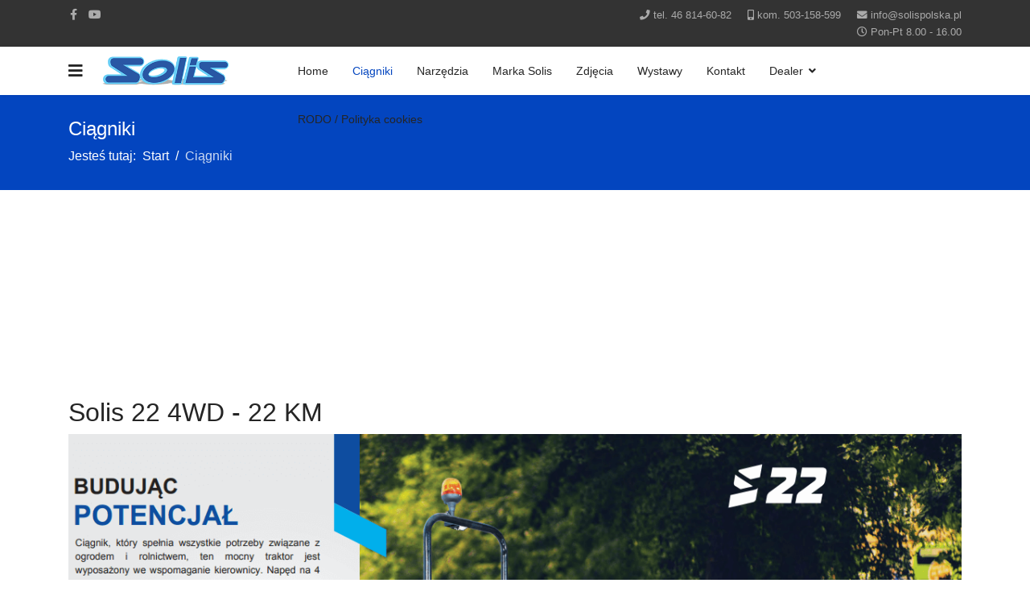

--- FILE ---
content_type: text/html; charset=utf-8
request_url: http://solispolska.pl/portfolio/item/20-solis-22-4wd.html
body_size: 4115
content:

<!doctype html>
<html lang="pl-pl" dir="ltr">
    <head>
        <meta charset="utf-8">
        <meta name="viewport" content="width=device-width, initial-scale=1, shrink-to-fit=no">
        <link rel="canonical" href="http://solispolska.pl/portfolio/item/20-solis-22-4wd.html">
        <base href="http://solispolska.pl/portfolio/item/20-solis-22-4wd.html" />
	<meta http-equiv="content-type" content="text/html; charset=utf-8" />
	<meta name="keywords" content="ciagniki solis, solis 20, solis 50, solis 60, solis 75, solis 90, traktory solis, solispolska, solis 16, solis 22, solis 26, maszyny solis, narzędzia solis, kosiarka solis, kosiarka bijakowa solis, glebogryzarka solis, prasa solis" />
	<meta name="generator" content="MYOB" />
	<title>Solis 22 4WD - 22 KM</title>
	<link href="/templates/shaper_helixultimate/images/favicon.ico" rel="shortcut icon" type="image/vnd.microsoft.icon" />
	<link href="/components/com_spsimpleportfolio/assets/css/spsimpleportfolio.css" rel="stylesheet" type="text/css" />
	<link href="/plugins/system/jcemediabox/css/jcemediabox.min.css?9d108330040bd2b7386ad9c4cf8105fc" rel="stylesheet" type="text/css" />
	<link href="/templates/shaper_helixultimate/css/bootstrap.min.css" rel="stylesheet" type="text/css" />
	<link href="/templates/shaper_helixultimate/css/font-awesome.min.css" rel="stylesheet" type="text/css" />
	<link href="/templates/shaper_helixultimate/css/fa-v4-shims.css" rel="stylesheet" type="text/css" />
	<link href="/templates/shaper_helixultimate/css/template.css" rel="stylesheet" type="text/css" />
	<link href="/templates/shaper_helixultimate/css/presets/default.css" rel="stylesheet" type="text/css" />
	<link href="/modules/mod_a4w_infociacho/tmpl/css/style-default.css" rel="stylesheet" type="text/css" />
	<style type="text/css">
h1{font-family: 'Arial', sans-serif;}
.logo-image {height:36px;}.logo-image-phone {height:36px;}.logo-image {height:36px;}.logo-image-phone {height:36px;}
	</style>
	<script src="/media/jui/js/jquery.min.js?430da994022d740314e10d73f4341ed8" type="text/javascript"></script>
	<script src="/media/jui/js/jquery-noconflict.js?430da994022d740314e10d73f4341ed8" type="text/javascript"></script>
	<script src="/media/jui/js/jquery-migrate.min.js?430da994022d740314e10d73f4341ed8" type="text/javascript"></script>
	<script src="/plugins/system/jcemediabox/js/jcemediabox.min.js?df182ff78a8c3234076ac72bcc4e27d1" type="text/javascript"></script>
	<script src="/templates/shaper_helixultimate/js/popper.min.js" type="text/javascript"></script>
	<script src="/templates/shaper_helixultimate/js/bootstrap.min.js" type="text/javascript"></script>
	<script src="/templates/shaper_helixultimate/js/main.js" type="text/javascript"></script>
	<script src="/modules/mod_a4w_infociacho/tmpl/js/info_ciacho.js" type="text/javascript"></script>
	<script type="text/javascript">
jQuery(document).ready(function(){WFMediaBox.init({"base":"\/","theme":"standard","mediafallback":0,"mediaselector":"audio,video","width":"","height":"","lightbox":0,"shadowbox":0,"icons":1,"overlay":1,"overlay_opacity":0,"overlay_color":"","transition_speed":300,"close":2,"scrolling":"0","labels":{"close":"Close","next":"Next","previous":"Previous","cancel":"Cancel","numbers":"{{numbers}}","numbers_count":"{{current}} of {{total}}"}});});template="shaper_helixultimate";
	</script>
	<meta content="Solis 22 4WD - 22 KM" property="og:title" />
	<meta content="website" property="og:type"/>
	<meta content="http://solispolska.pl/portfolio/item/20-solis-22-4wd.html" property="og:url" />
	<meta content="http://solispolska.pl/images/solis-22-traktor-01.jpg" property="og:image" />
	<meta content="" property="og:description" />
    </head>
    <body class="site helix-ultimate com-spsimpleportfolio view-item layout-default task-none itemid-105 pl-pl ltr sticky-header layout-fluid offcanvas-init offcanvs-position-left">
    
    <div class="body-wrapper">
        <div class="body-innerwrapper">
            <div id="sp-top-bar"><div class="container"><div class="container-inner"><div class="row"><div id="sp-top1" class="col-lg-6"><div class="sp-column text-center text-lg-left"><ul class="social-icons"><li class="social-icon-facebook"><a target="_blank" href="https://www.facebook.com/solispolskarawa" aria-label="facebook"><span class="fa fa-facebook" aria-hidden="true"></span></a></li><li><a target="_blank" href="https://www.youtube.com/channel/UCCquuw5oY_hQuw_6leIZGmw" aria-label="Youtube"><span class="fa fa-youtube" aria-hidden="true"></span></a></li></ul></div></div><div id="sp-top2" class="col-lg-6"><div class="sp-column text-center text-lg-right"><ul class="sp-contact-info"><li class="sp-contact-phone"><span class="fa fa-phone" aria-hidden="true"></span> <a href="tel:tel.468146082">tel. 46 814-60-82</a></li><li class="sp-contact-mobile"><span class="fa fa-mobile" aria-hidden="true"></span> <a href="tel:kom.503158599">kom. 503-158-599</a></li><li class="sp-contact-email"><span class="fa fa-envelope" aria-hidden="true"></span> <a href="mailto:info@solispolska.pl">info@solispolska.pl</a></li><li class="sp-contact-time"><span class="fa fa-clock-o" aria-hidden="true"></span> Pon-Pt 8.00 - 16.00</li></ul></div></div></div></div></div></div><header id="sp-header"><div class="container"><div class="container-inner"><div class="row"><div id="sp-logo" class="col-12 col-lg-3"><div class="sp-column"><a id="offcanvas-toggler" aria-label="Navigation" class="offcanvas-toggler-left" href="#"><span class="fa fa-bars" aria-hidden="true" title="Navigation"></span></a><div class="logo"><a href="/"><img class="logo-image" src="/images/solis_logo.png" alt="Solis Polska"></a></div></div></div><div id="sp-menu" class="d-none d-lg-block col-lg-9"><div class="sp-column"><nav class="sp-megamenu-wrapper" role="navigation"><ul class="sp-megamenu-parent menu-animation-fade-up d-none d-lg-block"><li class="sp-menu-item"><a  href="/" >Home</a></li><li class="sp-menu-item current-item active"><a  href="/portfolio.html" >Ciągniki</a></li><li class="sp-menu-item"><a  href="/test.html" >Narzędzia</a></li><li class="sp-menu-item"><a  href="/marka-solis.html" >Marka Solis</a></li><li class="sp-menu-item"><a  href="/wystawy-2.html" >Zdjęcia</a></li><li class="sp-menu-item"><a  href="/wystawy.html" >Wystawy</a></li><li class="sp-menu-item"><a  href="/kontakt.html" >Kontakt</a></li><li class="sp-menu-item sp-has-child"><a  href="/dealer.html" >Dealer</a><div class="sp-dropdown sp-dropdown-main sp-menu-right" style="width: 240px;"><div class="sp-dropdown-inner"><ul class="sp-dropdown-items"><li class="sp-menu-item"><a  href="http://www.materialy.solispolska.pl/" >Strefa dla dealerów</a></li></ul></div></div></li><li class="sp-menu-item"><a  href="/rodo-polityka-cookies.html" >RODO / Polityka cookies</a></li></ul></nav></div></div></div></div></div></header>            <section id="sp-section-1"><div class="row"><div id="sp-title" class="col-lg-12 "><div class="sp-column "><div class="sp-page-title"><div class="container"><h2 class="sp-page-title-heading">Ciągniki</h2>
<ol itemscope itemtype="https://schema.org/BreadcrumbList" class="breadcrumb">
			<li class="float-left">
			Jesteś tutaj: &#160;
		</li>
	
				<li itemprop="itemListElement" itemscope itemtype="https://schema.org/ListItem" class="breadcrumb-item"><a itemprop="item" href="/" class="pathway"><span itemprop="name">Start</span></a>				<meta itemprop="position" content="1">
			</li>
					<li itemprop="itemListElement" itemscope itemtype="https://schema.org/ListItem" class="breadcrumb-item active"><span itemprop="name">Ciągniki</span>				<meta itemprop="position" content="2">
			</li>
		</ol>
</div></div></div></div></div></section><section id="sp-main-body"><div class="container"><div class="container-inner"><div class="row"><main id="sp-component" class="col-lg-12 " role="main"><div class="sp-column "><div id="system-message-container">
	</div>

<div id="sp-simpleportfolio" class="sp-simpleportfolio sp-simpleportfolio-view-item">
	<div class="sp-simpleportfolio-image">
					<div class="sp-simpleportfolio-embed">
				<iframe src="//www.youtube.com/embed/5dvjRjgZo0I" frameborder="0" webkitAllowFullScreen mozallowfullscreen allowFullScreen></iframe>
			</div>
			</div>

	<div class="sp-simpleportfolio-details clearfix">
		<div class="sp-simpleportfolio-description">
			<h2>Solis 22 4WD - 22 KM</h2>
			<p><img src="/images/Solis_22.png" alt="Solis 22" /><img src="/images/specyfikacja_22.png" alt="specyfikacja 22" /><img src="/images/koła_page-0001.jpg" alt="koła page 0001" /></p>
<p><img src="/images/strona_opcke.jpg" alt="strona opcke" /></p>		</div>
		<div class="sp-simpleportfolio-meta">

			
			<div class="sp-simpleportfolio-created">
				<h4>Date</h4>
				01 luty 2022			</div>
			<div class="sp-simpleportfolio-tags">
				<h4>Tags</h4>
				Miniciągniki			</div>
					</div>
	</div>
</div>
</div></main></div></div></div></section><section id="sp-bottom"><div class="container"><div class="container-inner"><div class="row"><div id="sp-bottom1" class="col-sm-col-sm-6 col-lg-3 "><div class="sp-column "><div class="sp-module "><h3 class="sp-module-title">Firma</h3><div class="sp-module-content">

<div class="custom"  >
	<p style="text-align: left;"><strong>Solis Polska Sp. z o.o</strong><strong>.</strong></p>
<p style="text-align: left;">96-200 Rawa Mazowiecka ul. Tomaszowska 69&nbsp;&nbsp;</p>
<p style="text-align: left;">&nbsp;tel. 46 814-60-82&nbsp; kom. 660 733 674</p>
<p style="text-align: left;"><strong>e-mail:</strong>&nbsp;<span id="cloakdf2e4c884464362ab462b8cac5b72bc9"><a href="mailto:info@solispolska.pl">info@solispolska.pl</a></span></p></div>
</div></div><div class="sp-module "><h3 class="sp-module-title">A4 Infociacho</h3><div class="sp-module-content"><div id="panel_cookie_gora" class="panel_cookie ">
<div class="dodatek"> </div>
<div class="dodatek2"> </div>
<div class="tresc">
<!--googleoff: all--><h5 class='title'>Informacje o plikach cookie</h5><!--googleon: all--> 
<!--googleoff: all--><p>Ta strona używa plików Cookies. Dowiedz się więcej o celu ich używania i&nbsp;możliwości zmiany ustawień Cookies w przeglądarce. <a href='index.php?option=com_content&view=article&id=13' class='czytaj-wiecej'>Czytaj więcej...</a></p><!--googleon: all--> 
</div>
<input type="button" id="ukryj" value="UKRYJ" onclick="info_cookie(30,'panel_cookie_gora');"/>
</div></div></div></div></div><div id="sp-bottom2" class="col-sm-col-sm-6 col-lg-3 "><div class="sp-column "><div class="sp-module "><h3 class="sp-module-title">Handel</h3><div class="sp-module-content">

<div class="custom"  >
	<p><strong>Polska północna&nbsp;</strong></p>
<p><strong>Radosław Galiński<br /></strong></p>
<p><strong>e-mail:</strong>&nbsp;<span id="cloak330aa6f26b3cf93c536c4e1e36751c9e"><a href="mailto:radoslaw@solispolska.pl">radoslaw@solispolska.pl</a></span></p>
<p><strong>kom:</strong>&nbsp;506 118 328</p>
<p>&nbsp;</p>
<p><strong>Polska południowa</strong></p>
<p><strong>Sławomir Zimecki</strong></p>
<p><strong>e-mail:</strong>&nbsp;<a href="mailto:handlowy@solispolska.pl">handlowy@solispolska.pl</a><span id="cloak330aa6f26b3cf93c536c4e1e36751c9e"></span></p>
<p><strong style="background-color: inherit; color: inherit; font-family: inherit; font-size: 1rem;">kom:&nbsp;</strong>507 151 587</p></div>
</div></div></div></div><div id="sp-bottom3" class="col-lg-3 "><div class="sp-column "><div class="sp-module "><h3 class="sp-module-title">Menu</h3><div class="sp-module-content"><ul class="menu">
<li class="item-101 default"><a href="/" >Home</a></li><li class="item-105 current active"><a href="/portfolio.html" >Ciągniki</a></li><li class="item-169"><a href="/test.html" >Narzędzia</a></li><li class="item-168"><a href="/marka-solis.html" >Marka Solis</a></li><li class="item-216"><a href="/wystawy-2.html" >Zdjęcia</a></li><li class="item-172"><a href="/wystawy.html" >Wystawy</a></li><li class="item-173"><a href="/kontakt.html" >Kontakt</a></li><li class="item-174 menu-deeper menu-parent"><a href="/dealer.html" >Dealer<span class="menu-toggler"></span></a><ul class="menu-child"><li class="item-183"><a href="http://www.materialy.solispolska.pl/" >Strefa dla dealerów</a></li></ul></li><li class="item-182"><a href="/rodo-polityka-cookies.html" >RODO / Polityka cookies</a></li></ul>
</div></div></div></div><div id="sp-bottom4" class="col-lg-3 "><div class="sp-column "><div class="sp-module "><h3 class="sp-module-title">Mapa</h3><div class="sp-module-content">

<div class="custom"  >
	<iframe src="https://www.google.com/maps/embed?pb=!1m18!1m12!1m3!1d2469.948253124467!2d20.239199983708627!3d51.75226979684261!2m3!1f0!2f0!3f0!3m2!1i1024!2i768!4f13.1!3m3!1m2!1s0x0%3A0x90b387f9679d9558!2sSolis+Polska+Sp.+zo.o.!5e0!3m2!1spl!2spl!4v1558531964533!5m2!1spl!2spl" width="200" height="200" frameborder="0" style="border:0" allowfullscreen></iframe></div>
</div></div></div></div></div></div></div></section><footer id="sp-footer"><div class="container"><div class="container-inner"><div class="row"><div id="sp-footer1" class="col-lg-12 "><div class="sp-column "><span class="sp-copyright">© 2026Solis Polska Sp. z o.o.</span></div></div></div></div></div></footer>        </div>
    </div>

    <!-- Off Canvas Menu -->
    <div class="offcanvas-overlay"></div>
    <div class="offcanvas-menu">
        <a href="#" class="close-offcanvas"><span class="fa fa-remove"></span></a>
        <div class="offcanvas-inner">
                            <div class="sp-module "><div class="sp-module-content"><ul class="menu">
<li class="item-101 default"><a href="/" >Home</a></li><li class="item-105 current active"><a href="/portfolio.html" >Ciągniki</a></li><li class="item-169"><a href="/test.html" >Narzędzia</a></li><li class="item-168"><a href="/marka-solis.html" >Marka Solis</a></li><li class="item-216"><a href="/wystawy-2.html" >Zdjęcia</a></li><li class="item-172"><a href="/wystawy.html" >Wystawy</a></li><li class="item-173"><a href="/kontakt.html" >Kontakt</a></li><li class="item-174 menu-deeper menu-parent"><a href="/dealer.html" >Dealer<span class="menu-toggler"></span></a><ul class="menu-child"><li class="item-183"><a href="http://www.materialy.solispolska.pl/" >Strefa dla dealerów</a></li></ul></li><li class="item-182"><a href="/rodo-polityka-cookies.html" >RODO / Polityka cookies</a></li></ul>
</div></div>
                    </div>
    </div>

    
    
    
    <!-- Go to top -->
            <a href="#" class="sp-scroll-up" aria-label="Scroll Up"><span class="fa fa-chevron-up" aria-hidden="true"></span></a>
            </body>
</html>